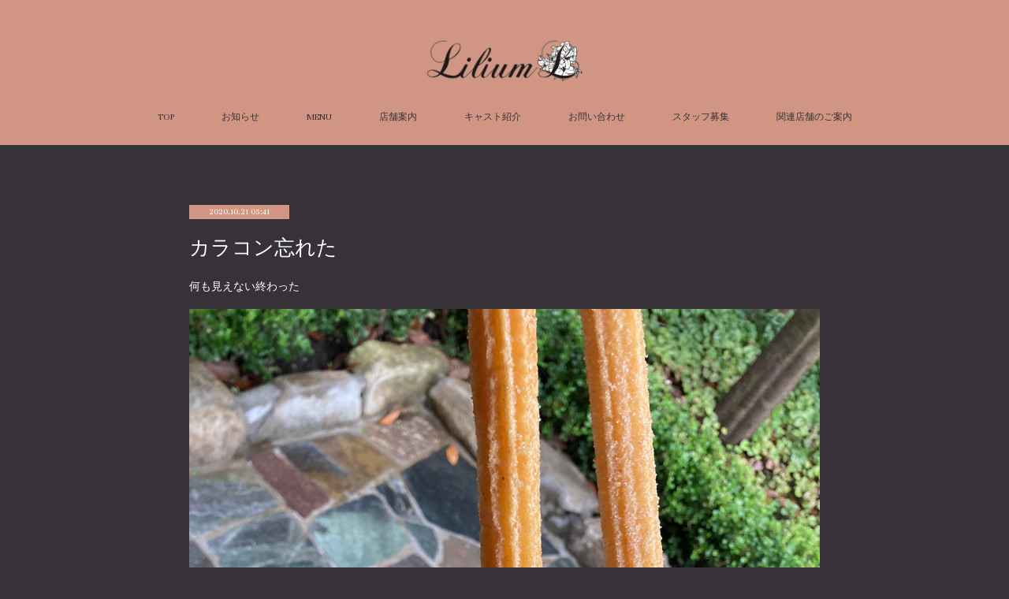

--- FILE ---
content_type: text/html; charset=utf-8
request_url: https://nakano.lilium.cafe/posts/10944242
body_size: 8026
content:
<!doctype html>

            <html lang="ja" data-reactroot=""><head><meta charSet="UTF-8"/><meta http-equiv="X-UA-Compatible" content="IE=edge"/><meta name="viewport" content="width=device-width,user-scalable=no,initial-scale=1.0,minimum-scale=1.0,maximum-scale=1.0"/><title data-react-helmet="true">カラコン忘れた | メイド喫茶 リリウム</title><link data-react-helmet="true" rel="canonical" href="https://nakano.lilium.cafe/posts/10944242/"/><meta name="description" content="何も見えない終わった"/><meta property="fb:app_id" content="522776621188656"/><meta property="og:url" content="https://nakano.lilium.cafe/posts/10944242"/><meta property="og:type" content="article"/><meta property="og:title" content="カラコン忘れた"/><meta property="og:description" content="何も見えない終わった"/><meta property="og:image" content="https://cdn.amebaowndme.com/madrid-prd/madrid-web/images/sites/930094/b920f677f282b14fdf498a5bf1a0a23c_388a78378d6f67775b7bbca67c46cc7a.jpg"/><meta property="og:site_name" content="メイド喫茶 リリウム"/><meta property="og:locale" content="ja_JP"/><meta name="twitter:card" content="summary_large_image"/><meta name="twitter:site" content="@amebaownd"/><meta name="twitter:title" content="カラコン忘れた | メイド喫茶 リリウム"/><meta name="twitter:description" content="何も見えない終わった"/><meta name="twitter:image" content="https://cdn.amebaowndme.com/madrid-prd/madrid-web/images/sites/930094/b920f677f282b14fdf498a5bf1a0a23c_388a78378d6f67775b7bbca67c46cc7a.jpg"/><meta name="twitter:app:id:iphone" content="911640835"/><meta name="twitter:app:url:iphone" content="amebaownd://public/sites/930094/posts/10944242"/><meta name="twitter:app:id:googleplay" content="jp.co.cyberagent.madrid"/><meta name="twitter:app:url:googleplay" content="amebaownd://public/sites/930094/posts/10944242"/><meta name="twitter:app:country" content="US"/><link rel="amphtml" href="https://amp.amebaownd.com/posts/10944242"/><link rel="alternate" type="application/rss+xml" title="メイド喫茶 リリウム" href="https://nakano.lilium.cafe/rss.xml"/><link rel="alternate" type="application/atom+xml" title="メイド喫茶 リリウム" href="https://nakano.lilium.cafe/atom.xml"/><link rel="sitemap" type="application/xml" title="Sitemap" href="/sitemap.xml"/><link href="https://static.amebaowndme.com/madrid-frontend/css/user.min-a66be375c.css" rel="stylesheet" type="text/css"/><link href="https://static.amebaowndme.com/madrid-frontend/css/pj/index.min-a66be375c.css" rel="stylesheet" type="text/css"/><link rel="icon" href="https://cdn.amebaowndme.com/madrid-prd/madrid-web/images/sites/930094/1e84b249bb905981a2f534334ce52122_043f414b647b721f1d3e2466659f3b21.png?width=32&amp;height=32"/><link rel="apple-touch-icon" href="https://cdn.amebaowndme.com/madrid-prd/madrid-web/images/sites/930094/1e84b249bb905981a2f534334ce52122_043f414b647b721f1d3e2466659f3b21.png?width=180&amp;height=180"/><style id="site-colors" charSet="UTF-8">.u-nav-clr {
  color: #363237;
}
.u-nav-bdr-clr {
  border-color: #363237;
}
.u-nav-bg-clr {
  background-color: #d09683;
}
.u-nav-bg-bdr-clr {
  border-color: #d09683;
}
.u-site-clr {
  color: ;
}
.u-base-bg-clr {
  background-color: #363237;
}
.u-btn-clr {
  color: #d09683;
}
.u-btn-clr:hover,
.u-btn-clr--active {
  color: rgba(208,150,131, 0.7);
}
.u-btn-clr--disabled,
.u-btn-clr:disabled {
  color: rgba(208,150,131, 0.5);
}
.u-btn-bdr-clr {
  border-color: #ffffff;
}
.u-btn-bdr-clr:hover,
.u-btn-bdr-clr--active {
  border-color: rgba(255,255,255, 0.7);
}
.u-btn-bdr-clr--disabled,
.u-btn-bdr-clr:disabled {
  border-color: rgba(255,255,255, 0.5);
}
.u-btn-bg-clr {
  background-color: #ffffff;
}
.u-btn-bg-clr:hover,
.u-btn-bg-clr--active {
  background-color: rgba(255,255,255, 0.7);
}
.u-btn-bg-clr--disabled,
.u-btn-bg-clr:disabled {
  background-color: rgba(255,255,255, 0.5);
}
.u-txt-clr {
  color: #ffffff;
}
.u-txt-clr--lv1 {
  color: rgba(255,255,255, 0.7);
}
.u-txt-clr--lv2 {
  color: rgba(255,255,255, 0.5);
}
.u-txt-clr--lv3 {
  color: rgba(255,255,255, 0.3);
}
.u-txt-bg-clr {
  background-color: #191919;
}
.u-lnk-clr,
.u-clr-area a {
  color: #d09683;
}
.u-lnk-clr:visited,
.u-clr-area a:visited {
  color: rgba(208,150,131, 0.7);
}
.u-lnk-clr:hover,
.u-clr-area a:hover {
  color: rgba(208,150,131, 0.5);
}
.u-ttl-blk-clr {
  color: #d09683;
}
.u-ttl-blk-bdr-clr {
  border-color: #d09683;
}
.u-ttl-blk-bdr-clr--lv1 {
  border-color: #291e1a;
}
.u-bdr-clr {
  border-color: #363237;
}
.u-acnt-bdr-clr {
  border-color: #d09683;
}
.u-acnt-bg-clr {
  background-color: #d09683;
}
body {
  background-color: #363237;
}
blockquote {
  color: rgba(255,255,255, 0.7);
  border-left-color: #363237;
};</style><style id="user-css" charSet="UTF-8">;</style><style media="screen and (max-width: 800px)" id="user-sp-css" charSet="UTF-8">;</style><script>
              (function(i,s,o,g,r,a,m){i['GoogleAnalyticsObject']=r;i[r]=i[r]||function(){
              (i[r].q=i[r].q||[]).push(arguments)},i[r].l=1*new Date();a=s.createElement(o),
              m=s.getElementsByTagName(o)[0];a.async=1;a.src=g;m.parentNode.insertBefore(a,m)
              })(window,document,'script','//www.google-analytics.com/analytics.js','ga');
            </script></head><body id="mdrd-a66be375c" class="u-txt-clr u-base-bg-clr theme-pj plan-premium hide-owndbar "><noscript><iframe src="//www.googletagmanager.com/ns.html?id=GTM-PXK9MM" height="0" width="0" style="display:none;visibility:hidden"></iframe></noscript><script>
            (function(w,d,s,l,i){w[l]=w[l]||[];w[l].push({'gtm.start':
            new Date().getTime(),event:'gtm.js'});var f=d.getElementsByTagName(s)[0],
            j=d.createElement(s),dl=l!='dataLayer'?'&l='+l:'';j.async=true;j.src=
            '//www.googletagmanager.com/gtm.js?id='+i+dl;f.parentNode.insertBefore(j,f);
            })(window,document, 'script', 'dataLayer', 'GTM-PXK9MM');
            </script><div id="content"><div class="page u-nav-bg-clr " data-reactroot=""><div class="page__outer"><div class="page__inner u-base-bg-clr"><header class="page__header header u-nav-bg-clr u-bdr-clr"><div class="header__inner"><div class="site-logo"><div><img alt=""/></div></div><nav role="navigation" class="header__nav global-nav u-font js-nav-overflow-criterion is-invisible"><ul class="global-nav__list "><li class="global-nav__item u-nav-bdr-clr js-nav-item "><a target="" class="u-nav-clr u-nav-bdr-clr u-font" href="/">TOP</a></li><li class="global-nav__item u-nav-bdr-clr js-nav-item "><a target="" class="u-nav-clr u-nav-bdr-clr u-font" href="/pages/3745638/blog">お知らせ</a></li><li class="global-nav__item u-nav-bdr-clr js-nav-item "><a target="" class="u-nav-clr u-nav-bdr-clr u-font" href="/pages/3965388/menu">MENU</a></li><li class="global-nav__item u-nav-bdr-clr js-nav-item "><a target="" class="u-nav-clr u-nav-bdr-clr u-font" href="/pages/3778570/page_202004212326">店舗案内</a></li><li class="global-nav__item u-nav-bdr-clr js-nav-item "><a target="" class="u-nav-clr u-nav-bdr-clr u-font" href="/pages/9322597/blog">キャスト紹介</a></li><li class="global-nav__item u-nav-bdr-clr js-nav-item "><a target="" class="u-nav-clr u-nav-bdr-clr u-font" href="/pages/9314650/page_202510171407">お問い合わせ</a></li><li class="global-nav__item u-nav-bdr-clr js-nav-item "><a target="" class="u-nav-clr u-nav-bdr-clr u-font" href="/pages/3773546/page_202004201825">スタッフ募集</a></li><li class="global-nav__item u-nav-bdr-clr js-nav-item "><a target="" class="u-nav-clr u-nav-bdr-clr u-font" href="/pages/3773550/page_202004201826">関連店舗のご案内</a></li></ul></nav><div class="header__icon header-icon"><span class="header-icon__item u-nav-bdr-clr"></span><span class="header-icon__item u-nav-bdr-clr"></span></div></div></header><div><div role="main" class="page__main-outer"><div class="page__main page__main--blog-detail u-base-bg-clr"><div class="section"><div class="blog-article-outer"><article class="blog-article"><div class="blog-article__inner"><div class="blog-article__header"><div class="blog-article__date u-acnt-bg-clr u-font"><time class="" dateTime="2020-10-21T05:41:49Z">2020.10.21 05:41</time></div></div><div class="blog-article__content"><div class="blog-article__title blog-title"><h1 class="blog-title__text u-txt-clr">カラコン忘れた</h1></div><div class="blog-article__body blog-body blog-body--show-title"><div class="blog-body__item"><div class="blog-body__text u-txt-clr u-clr-area" data-block-type="text"><div>何も見えない終わった</div></div></div><div class="blog-body__item"><div class="img img__item--"><div><img alt=""/></div></div></div></div></div><div class="blog-article__footer"><div class="bloginfo"><div class="bloginfo__category bloginfo-category"><ul class="bloginfo-category__list bloginfo-category-list"><li class="bloginfo-category-list__item"><a class="u-txt-clr u-txt-clr--lv2" href="/posts/categories/3156679">はる<!-- -->(<!-- -->298<!-- -->)</a></li></ul></div></div><div class="reblog-btn-outer"><div class="reblog-btn-body"><button class="reblog-btn"><span class="reblog-btn__inner"><span class="icon icon--reblog2"></span></span></button></div></div></div></div><div class="complementary-outer complementary-outer--slot2"><div class="complementary complementary--shareButton "><div class="block-type--shareButton"><div class="share share--circle share--circle-5"><button class="share__btn--facebook share__btn share__btn--circle"><span aria-hidden="true" class="icon--facebook icon"></span></button><button class="share__btn--twitter share__btn share__btn--circle"><span aria-hidden="true" class="icon--twitter icon"></span></button><button class="share__btn--hatenabookmark share__btn share__btn--circle"><span aria-hidden="true" class="icon--hatenabookmark icon"></span></button><button class="share__btn--pocket share__btn share__btn--circle"><span aria-hidden="true" class="icon--pocket icon"></span></button><button class="share__btn--googleplus share__btn share__btn--circle"><span aria-hidden="true" class="icon--googleplus icon"></span></button></div></div></div><div class="complementary complementary--siteFollow "><div class="block-type--siteFollow"><div class="site-follow u-bdr-clr"><div class="site-follow__img"><div><img alt=""/></div></div><div class="site-follow__body"><p class="site-follow__title u-txt-clr"><span class="site-follow__title-inner ">メイド喫茶 リリウム</span></p><p class="site-follow__text u-txt-clr u-txt-clr--lv1">メイド喫茶「リリウム」のウェブサイトです。</p><div class="site-follow__btn-outer"><button class="site-follow__btn site-follow__btn--yet"><div class="site-follow__btn-text"><span aria-hidden="true" class="site-follow__icon icon icon--plus"></span>フォロー</div></button></div></div></div></div></div><div class="complementary complementary--relatedPosts "><div class="block-type--relatedPosts"></div></div><div class="complementary complementary--postPrevNext "><div class="block-type--postPrevNext"><div class="pager pager--type1"><ul class="pager__list"><li class="pager__item pager__item--prev pager__item--bg"><a class="pager__item-inner " style="background-image:url(https://cdn.amebaowndme.com/madrid-prd/madrid-web/images/sites/930094/1ccd2d20bf4cff975d189c53419ca52a_190147230963e6f1c7a08c0946a702ba.jpg?width=400)" href="/posts/10975839"><time class="pager__date " dateTime="2020-10-22T05:55:06Z">2020.10.22 05:55</time><div><span class="pager__description ">煉獄さん</span></div><span aria-hidden="true" class="pager__icon icon icon--disclosure-l4 "></span></a></li><li class="pager__item pager__item--next pager__item--bg"><a class="pager__item-inner " style="background-image:url(https://cdn.amebaowndme.com/madrid-prd/madrid-web/images/sites/930094/ca8a4ff1cb8f907d7b206d35a1f6e367_3721dc571558f13754839a62652ffc6d.jpg?width=400)" href="/posts/10927126"><time class="pager__date " dateTime="2020-10-20T06:37:42Z">2020.10.20 06:37</time><div><span class="pager__description ">れんです</span></div><span aria-hidden="true" class="pager__icon icon icon--disclosure-r4 "></span></a></li></ul></div></div></div></div><div class="blog-article__comment"><div class="comment-list js-comment-list"><div><p class="comment-count u-txt-clr u-txt-clr--lv2"><span>0</span>コメント</p><ul><li class="comment-list__item comment-item js-comment-form"><div class="comment-item__body"><form class="comment-item__form u-bdr-clr "><div class="comment-item__form-head"><textarea type="text" id="post-comment" maxLength="1100" placeholder="コメントする..." class="comment-item__input"></textarea></div><div class="comment-item__form-foot"><p class="comment-item__count-outer"><span class="comment-item__count ">1000</span> / 1000</p><button type="submit" disabled="" class="comment-item__submit">投稿</button></div></form></div></li></ul></div></div></div><div class="pswp" tabindex="-1" role="dialog" aria-hidden="true"><div class="pswp__bg"></div><div class="pswp__scroll-wrap"><div class="pswp__container"><div class="pswp__item"></div><div class="pswp__item"></div><div class="pswp__item"></div></div><div class="pswp__ui pswp__ui--hidden"><div class="pswp__top-bar"><div class="pswp__counter"></div><button class="pswp__button pswp__button--close" title="Close (Esc)"></button><button class="pswp__button pswp__button--share" title="Share"></button><button class="pswp__button pswp__button--fs" title="Toggle fullscreen"></button><button class="pswp__button pswp__button--zoom" title="Zoom in/out"></button><div class="pswp__preloader"><div class="pswp__preloader__icn"><div class="pswp__preloader__cut"><div class="pswp__preloader__donut"></div></div></div></div></div><div class="pswp__share-modal pswp__share-modal--hidden pswp__single-tap"><div class="pswp__share-tooltip"></div></div><div class="pswp__button pswp__button--close pswp__close"><span class="pswp__close__item pswp__close"></span><span class="pswp__close__item pswp__close"></span></div><div class="pswp__bottom-bar"><button class="pswp__button pswp__button--arrow--left js-lightbox-arrow" title="Previous (arrow left)"></button><button class="pswp__button pswp__button--arrow--right js-lightbox-arrow" title="Next (arrow right)"></button></div><div class=""><div class="pswp__caption"><div class="pswp__caption"></div><div class="pswp__caption__link"><a class="js-link"></a></div></div></div></div></div></div></article></div></div></div></div></div><footer role="contentinfo" class="page__footer footer" style="opacity:1 !important;visibility:visible !important;text-indent:0 !important;overflow:visible !important;position:static !important"><div class="footer__inner u-bdr-clr footer--pagetop" style="opacity:1 !important;visibility:visible !important;text-indent:0 !important;overflow:visible !important;display:block !important;transform:none !important"><p class="pagetop"><a href="#" class="pagetop__link u-bdr-clr">Page Top</a></p><div class="footer__item u-bdr-clr" style="opacity:1 !important;visibility:visible !important;text-indent:0 !important;overflow:visible !important;display:block !important;transform:none !important"><p class="footer__copyright u-font"><small class="u-txt-clr u-txt-clr--lv2 u-font" style="color:rgba(255,255,255, 0.5) !important">Copyright © <!-- -->2026<!-- --> <!-- -->メイド喫茶 リリウム<!-- -->.</small></p></div></div></footer></div></div><div class="toast"></div></div></div><script charSet="UTF-8">window.mdrdEnv="prd";</script><script charSet="UTF-8">window.INITIAL_STATE={"authenticate":{"authCheckCompleted":false,"isAuthorized":false},"blogPostReblogs":{},"category":{},"currentSite":{"fetching":false,"status":null,"site":{}},"shopCategory":{},"categories":{},"notifications":{},"page":{},"paginationTitle":{},"postArchives":{},"postComments":{"10944242":{"data":[],"pagination":{"total":0,"offset":0,"limit":3,"cursors":{"after":"","before":""}},"fetching":false},"submitting":false,"postStatus":null},"postDetail":{"postDetail-blogPostId:10944242":{"fetching":false,"loaded":true,"meta":{"code":200},"data":{"id":"10944242","userId":"1116560","siteId":"930094","status":"publish","title":"カラコン忘れた","contents":[{"type":"text","format":"html","value":"\u003Cdiv\u003E何も見えない終わった\u003C\u002Fdiv\u003E"},{"type":"image","fit":true,"scale":1,"align":"","url":"https:\u002F\u002Fcdn.amebaowndme.com\u002Fmadrid-prd\u002Fmadrid-web\u002Fimages\u002Fsites\u002F930094\u002Fb920f677f282b14fdf498a5bf1a0a23c_388a78378d6f67775b7bbca67c46cc7a.jpg","link":"","width":1500,"height":2000,"target":"_blank","lightboxIndex":0}],"urlPath":"","publishedUrl":"https:\u002F\u002Fnakano.lilium.cafe\u002Fposts\u002F10944242","ogpDescription":"","ogpImageUrl":"","contentFiltered":"","viewCount":0,"commentCount":0,"reblogCount":0,"prevBlogPost":{"id":"10975839","title":"煉獄さん","summary":"引く力が強いので当てました","imageUrl":"https:\u002F\u002Fcdn.amebaowndme.com\u002Fmadrid-prd\u002Fmadrid-web\u002Fimages\u002Fsites\u002F930094\u002F1ccd2d20bf4cff975d189c53419ca52a_190147230963e6f1c7a08c0946a702ba.jpg","publishedAt":"2020-10-22T05:55:06Z"},"nextBlogPost":{"id":"10927126","title":"れんです","summary":"15-23時です！","imageUrl":"https:\u002F\u002Fcdn.amebaowndme.com\u002Fmadrid-prd\u002Fmadrid-web\u002Fimages\u002Fsites\u002F930094\u002Fca8a4ff1cb8f907d7b206d35a1f6e367_3721dc571558f13754839a62652ffc6d.jpg","publishedAt":"2020-10-20T06:37:42Z"},"rebloggedPost":false,"blogCategories":[{"id":"3156679","siteId":"930094","label":"はる","publishedCount":298,"createdAt":"2020-06-16T05:42:08Z","updatedAt":"2025-12-11T06:29:02Z"}],"user":{"id":"1116560","nickname":"lilium","description":"","official":false,"photoUrl":"https:\u002F\u002Fprofile-api.ameba.jp\u002Fv2\u002Fas\u002Fqe4adabd3240c1cc5d34f74a051091a3a3173f38\u002FprofileImage?cat=300","followingCount":1,"createdAt":"2020-04-13T08:09:55Z","updatedAt":"2026-01-28T05:45:06Z"},"updateUser":{"id":"1116560","nickname":"lilium","description":"","official":false,"photoUrl":"https:\u002F\u002Fprofile-api.ameba.jp\u002Fv2\u002Fas\u002Fqe4adabd3240c1cc5d34f74a051091a3a3173f38\u002FprofileImage?cat=300","followingCount":1,"createdAt":"2020-04-13T08:09:55Z","updatedAt":"2026-01-28T05:45:06Z"},"comments":{"pagination":{"total":0,"offset":0,"limit":3,"cursors":{"after":"","before":""}},"data":[]},"publishedAt":"2020-10-21T05:41:49Z","createdAt":"2020-10-21T05:42:22Z","updatedAt":"2020-10-21T05:42:22Z","version":1}}},"postList":{},"shopList":{},"shopItemDetail":{},"pureAd":{},"keywordSearch":{},"proxyFrame":{"loaded":false},"relatedPostList":{},"route":{"route":{"path":"\u002Fposts\u002F:blog_post_id","component":function Connect(props, context) {
        _classCallCheck(this, Connect);

        var _this = _possibleConstructorReturn(this, _Component.call(this, props, context));

        _this.version = version;
        _this.store = props.store || context.store;

        (0, _invariant2["default"])(_this.store, 'Could not find "store" in either the context or ' + ('props of "' + connectDisplayName + '". ') + 'Either wrap the root component in a <Provider>, ' + ('or explicitly pass "store" as a prop to "' + connectDisplayName + '".'));

        var storeState = _this.store.getState();
        _this.state = { storeState: storeState };
        _this.clearCache();
        return _this;
      },"route":{"id":"0","type":"blog_post_detail","idForType":"0","title":"","urlPath":"\u002Fposts\u002F:blog_post_id","isHomePage":false}},"params":{"blog_post_id":"10944242"},"location":{"pathname":"\u002Fposts\u002F10944242","search":"","hash":"","action":"POP","key":"rlljrt","query":{}}},"siteConfig":{"tagline":"メイド喫茶「リリウム」のウェブサイトです。","title":"メイド喫茶 リリウム","copyright":"","iconUrl":"https:\u002F\u002Fcdn.amebaowndme.com\u002Fmadrid-prd\u002Fmadrid-web\u002Fimages\u002Fsites\u002F930094\u002Fbf2b00242bb24d2af678562f6eb6f098_fd7f84f9c34af1162c5667a2afd06c0e.png","logoUrl":"https:\u002F\u002Fcdn.amebaowndme.com\u002Fmadrid-prd\u002Fmadrid-web\u002Fimages\u002Fsites\u002F930094\u002F5315d006bc37f45730646329b16bbe3b_20f333546538519914a585b7a0538cf2.png","coverImageUrl":"https:\u002F\u002Fcdn.amebaowndme.com\u002Fmadrid-prd\u002Fmadrid-web\u002Fimages\u002Fsites\u002F930094\u002F2e61a17f213e9202fb2a07a15dc4cd57_91706da1c78fc8e1c3e62e67b8255479.jpg","homePageId":"3760703","siteId":"930094","siteCategoryIds":[147],"themeId":"9","theme":"pj","shopId":"","openedShop":false,"shop":{"law":{"userType":"","corporateName":"","firstName":"","lastName":"","zipCode":"","prefecture":"","address":"","telNo":"","aboutContact":"","aboutPrice":"","aboutPay":"","aboutService":"","aboutReturn":""},"privacyPolicy":{"operator":"","contact":"","collectAndUse":"","restrictionToThirdParties":"","supervision":"","disclosure":"","cookie":""}},"user":{"id":"1116560","nickname":"lilium","photoUrl":"","createdAt":"2020-04-13T08:09:55Z","updatedAt":"2026-01-28T05:45:06Z"},"commentApproval":"accept","plan":{"id":"6","name":"premium-annual","ownd_header":true,"powered_by":true,"pure_ads":true},"verifiedType":"general","navigations":[{"title":"TOP","urlPath":".\u002F","target":"_self","pageId":"3760703"},{"title":"お知らせ","urlPath":".\u002Fpages\u002F3745638\u002Fblog","target":"_self","pageId":"3745638"},{"title":"MENU","urlPath":".\u002Fpages\u002F3965388\u002Fmenu","target":"_self","pageId":"3965388"},{"title":"店舗案内","urlPath":".\u002Fpages\u002F3778570\u002Fpage_202004212326","target":"_self","pageId":"3778570"},{"title":"キャスト紹介","urlPath":".\u002Fpages\u002F9322597\u002Fblog","target":"_self","pageId":"9322597"},{"title":"お問い合わせ","urlPath":".\u002Fpages\u002F9314650\u002Fpage_202510171407","target":"_self","pageId":"9314650"},{"title":"スタッフ募集","urlPath":".\u002Fpages\u002F3773546\u002Fpage_202004201825","target":"_self","pageId":"3773546"},{"title":"関連店舗のご案内","urlPath":".\u002Fpages\u002F3773550\u002Fpage_202004201826","target":"_self","pageId":"3773550"}],"routings":[{"id":"0","type":"blog","idForType":"0","title":"","urlPath":"\u002Fposts\u002Fpage\u002F:page_num","isHomePage":false},{"id":"0","type":"blog_post_archive","idForType":"0","title":"","urlPath":"\u002Fposts\u002Farchives\u002F:yyyy\u002F:mm","isHomePage":false},{"id":"0","type":"blog_post_archive","idForType":"0","title":"","urlPath":"\u002Fposts\u002Farchives\u002F:yyyy\u002F:mm\u002Fpage\u002F:page_num","isHomePage":false},{"id":"0","type":"blog_post_category","idForType":"0","title":"","urlPath":"\u002Fposts\u002Fcategories\u002F:category_id","isHomePage":false},{"id":"0","type":"blog_post_category","idForType":"0","title":"","urlPath":"\u002Fposts\u002Fcategories\u002F:category_id\u002Fpage\u002F:page_num","isHomePage":false},{"id":"0","type":"author","idForType":"0","title":"","urlPath":"\u002Fauthors\u002F:user_id","isHomePage":false},{"id":"0","type":"author","idForType":"0","title":"","urlPath":"\u002Fauthors\u002F:user_id\u002Fpage\u002F:page_num","isHomePage":false},{"id":"0","type":"blog_post_category","idForType":"0","title":"","urlPath":"\u002Fposts\u002Fcategory\u002F:category_id","isHomePage":false},{"id":"0","type":"blog_post_category","idForType":"0","title":"","urlPath":"\u002Fposts\u002Fcategory\u002F:category_id\u002Fpage\u002F:page_num","isHomePage":false},{"id":"0","type":"blog_post_detail","idForType":"0","title":"","urlPath":"\u002Fposts\u002F:blog_post_id","isHomePage":false},{"id":"0","type":"keywordSearch","idForType":"0","title":"","urlPath":"\u002Fsearch\u002Fq\u002F:query","isHomePage":false},{"id":"0","type":"keywordSearch","idForType":"0","title":"","urlPath":"\u002Fsearch\u002Fq\u002F:query\u002Fpage\u002F:page_num","isHomePage":false},{"id":"9322597","type":"blog","idForType":"0","title":"キャスト紹介","urlPath":"\u002Fpages\u002F9322597\u002F","isHomePage":false},{"id":"9322597","type":"blog","idForType":"0","title":"キャスト紹介","urlPath":"\u002Fpages\u002F9322597\u002F:url_path","isHomePage":false},{"id":"9314650","type":"static","idForType":"0","title":"お問い合わせ","urlPath":"\u002Fpages\u002F9314650\u002F","isHomePage":false},{"id":"9314650","type":"static","idForType":"0","title":"お問い合わせ","urlPath":"\u002Fpages\u002F9314650\u002F:url_path","isHomePage":false},{"id":"3965388","type":"static","idForType":"0","title":"MENU","urlPath":"\u002Fpages\u002F3965388\u002F","isHomePage":false},{"id":"3965388","type":"static","idForType":"0","title":"MENU","urlPath":"\u002Fpages\u002F3965388\u002F:url_path","isHomePage":false},{"id":"3778570","type":"static","idForType":"0","title":"店舗案内","urlPath":"\u002Fpages\u002F3778570\u002F","isHomePage":false},{"id":"3778570","type":"static","idForType":"0","title":"店舗案内","urlPath":"\u002Fpages\u002F3778570\u002F:url_path","isHomePage":false},{"id":"3773550","type":"static","idForType":"0","title":"関連店舗のご案内","urlPath":"\u002Fpages\u002F3773550\u002F","isHomePage":false},{"id":"3773550","type":"static","idForType":"0","title":"関連店舗のご案内","urlPath":"\u002Fpages\u002F3773550\u002F:url_path","isHomePage":false},{"id":"3773546","type":"static","idForType":"0","title":"スタッフ募集","urlPath":"\u002Fpages\u002F3773546\u002F","isHomePage":false},{"id":"3773546","type":"static","idForType":"0","title":"スタッフ募集","urlPath":"\u002Fpages\u002F3773546\u002F:url_path","isHomePage":false},{"id":"3773544","type":"static","idForType":"0","title":"クラウドファンディング風","urlPath":"\u002Fpages\u002F3773544\u002F","isHomePage":false},{"id":"3773544","type":"static","idForType":"0","title":"クラウドファンディング風","urlPath":"\u002Fpages\u002F3773544\u002F:url_path","isHomePage":false},{"id":"3760703","type":"static","idForType":"0","title":"TOP","urlPath":"\u002Fpages\u002F3760703\u002F","isHomePage":true},{"id":"3760703","type":"static","idForType":"0","title":"TOP","urlPath":"\u002Fpages\u002F3760703\u002F:url_path","isHomePage":true},{"id":"3745638","type":"blog","idForType":"0","title":"お知らせ","urlPath":"\u002Fpages\u002F3745638\u002F","isHomePage":false},{"id":"3745638","type":"blog","idForType":"0","title":"お知らせ","urlPath":"\u002Fpages\u002F3745638\u002F:url_path","isHomePage":false},{"id":"3745636","type":"blog","idForType":"0","title":"HOME","urlPath":"\u002Fpages\u002F3745636\u002F","isHomePage":false},{"id":"3745636","type":"blog","idForType":"0","title":"HOME","urlPath":"\u002Fpages\u002F3745636\u002F:url_path","isHomePage":false},{"id":"3760703","type":"static","idForType":"0","title":"TOP","urlPath":"\u002F","isHomePage":true}],"siteColors":{"navigationBackground":"#d09683","navigationText":"#363237","siteTitleText":"","background":"#363237","buttonBackground":"#ffffff","buttonText":"#d09683","text":"#ffffff","link":"#d09683","titleBlock":"#d09683","border":"#363237","accent":"#d09683"},"wovnioAttribute":"","useAuthorBlock":false,"twitterHashtags":"","createdAt":"2020-04-13T08:10:07Z","seoTitle":"メイド喫茶 リリウム","isPreview":false,"siteCategory":[{"id":"147","label":"お店"}],"previewPost":null,"previewShopItem":null,"hasAmebaIdConnection":true,"serverTime":"2026-01-28T16:42:52Z","complementaries":{"2":{"contents":{"layout":{"rows":[{"columns":[{"blocks":[{"type":"shareButton","design":"circle","providers":["facebook","twitter","hatenabookmark","pocket","googleplus"]},{"type":"siteFollow","description":""},{"type":"relatedPosts","layoutType":"listl","showHeading":true,"heading":"関連記事","limit":3},{"type":"postPrevNext","showImage":true}]}]}]}},"created_at":"2020-04-13T08:10:07Z","updated_at":"2020-04-13T08:10:35Z"},"11":{"contents":{"layout":{"rows":[{"columns":[{"blocks":[{"type":"siteFollow","description":""},{"type":"post","mode":"summary","title":"記事一覧","buttonTitle":"","limit":5,"layoutType":"sidebarm","categoryIds":"","showTitle":true,"showButton":true,"sortType":"recent"},{"type":"postsCategory","heading":"カテゴリ","showHeading":true,"showCount":true,"design":"tagcloud"},{"type":"postsArchive","heading":"アーカイブ","showHeading":true,"design":"accordion"},{"type":"keywordSearch","heading":"","showHeading":false}]}]}]}},"created_at":"2020-04-13T08:10:07Z","updated_at":"2020-04-13T08:10:35Z"}},"siteColorsCss":".u-nav-clr {\n  color: #363237;\n}\n.u-nav-bdr-clr {\n  border-color: #363237;\n}\n.u-nav-bg-clr {\n  background-color: #d09683;\n}\n.u-nav-bg-bdr-clr {\n  border-color: #d09683;\n}\n.u-site-clr {\n  color: ;\n}\n.u-base-bg-clr {\n  background-color: #363237;\n}\n.u-btn-clr {\n  color: #d09683;\n}\n.u-btn-clr:hover,\n.u-btn-clr--active {\n  color: rgba(208,150,131, 0.7);\n}\n.u-btn-clr--disabled,\n.u-btn-clr:disabled {\n  color: rgba(208,150,131, 0.5);\n}\n.u-btn-bdr-clr {\n  border-color: #ffffff;\n}\n.u-btn-bdr-clr:hover,\n.u-btn-bdr-clr--active {\n  border-color: rgba(255,255,255, 0.7);\n}\n.u-btn-bdr-clr--disabled,\n.u-btn-bdr-clr:disabled {\n  border-color: rgba(255,255,255, 0.5);\n}\n.u-btn-bg-clr {\n  background-color: #ffffff;\n}\n.u-btn-bg-clr:hover,\n.u-btn-bg-clr--active {\n  background-color: rgba(255,255,255, 0.7);\n}\n.u-btn-bg-clr--disabled,\n.u-btn-bg-clr:disabled {\n  background-color: rgba(255,255,255, 0.5);\n}\n.u-txt-clr {\n  color: #ffffff;\n}\n.u-txt-clr--lv1 {\n  color: rgba(255,255,255, 0.7);\n}\n.u-txt-clr--lv2 {\n  color: rgba(255,255,255, 0.5);\n}\n.u-txt-clr--lv3 {\n  color: rgba(255,255,255, 0.3);\n}\n.u-txt-bg-clr {\n  background-color: #191919;\n}\n.u-lnk-clr,\n.u-clr-area a {\n  color: #d09683;\n}\n.u-lnk-clr:visited,\n.u-clr-area a:visited {\n  color: rgba(208,150,131, 0.7);\n}\n.u-lnk-clr:hover,\n.u-clr-area a:hover {\n  color: rgba(208,150,131, 0.5);\n}\n.u-ttl-blk-clr {\n  color: #d09683;\n}\n.u-ttl-blk-bdr-clr {\n  border-color: #d09683;\n}\n.u-ttl-blk-bdr-clr--lv1 {\n  border-color: #291e1a;\n}\n.u-bdr-clr {\n  border-color: #363237;\n}\n.u-acnt-bdr-clr {\n  border-color: #d09683;\n}\n.u-acnt-bg-clr {\n  background-color: #d09683;\n}\nbody {\n  background-color: #363237;\n}\nblockquote {\n  color: rgba(255,255,255, 0.7);\n  border-left-color: #363237;\n}","siteFont":{"id":"18","name":"Unna"},"siteCss":"","siteSpCss":"","meta":{"Title":"カラコン忘れた | メイド喫茶 リリウム","Description":"何も見えない終わった","Keywords":"","Noindex":false,"Nofollow":false,"CanonicalUrl":"https:\u002F\u002Fnakano.lilium.cafe\u002Fposts\u002F10944242","AmpHtml":"https:\u002F\u002Famp.amebaownd.com\u002Fposts\u002F10944242","DisabledFragment":false,"OgMeta":{"Type":"article","Title":"カラコン忘れた","Description":"何も見えない終わった","Image":"https:\u002F\u002Fcdn.amebaowndme.com\u002Fmadrid-prd\u002Fmadrid-web\u002Fimages\u002Fsites\u002F930094\u002Fb920f677f282b14fdf498a5bf1a0a23c_388a78378d6f67775b7bbca67c46cc7a.jpg","SiteName":"メイド喫茶 リリウム","Locale":"ja_JP"},"DeepLinkMeta":{"Ios":{"Url":"amebaownd:\u002F\u002Fpublic\u002Fsites\u002F930094\u002Fposts\u002F10944242","AppStoreId":"911640835","AppName":"Ameba Ownd"},"Android":{"Url":"amebaownd:\u002F\u002Fpublic\u002Fsites\u002F930094\u002Fposts\u002F10944242","AppName":"Ameba Ownd","Package":"jp.co.cyberagent.madrid"},"WebUrl":"https:\u002F\u002Fnakano.lilium.cafe\u002Fposts\u002F10944242"},"TwitterCard":{"Type":"summary_large_image","Site":"@amebaownd","Creator":"","Title":"カラコン忘れた | メイド喫茶 リリウム","Description":"何も見えない終わった","Image":"https:\u002F\u002Fcdn.amebaowndme.com\u002Fmadrid-prd\u002Fmadrid-web\u002Fimages\u002Fsites\u002F930094\u002Fb920f677f282b14fdf498a5bf1a0a23c_388a78378d6f67775b7bbca67c46cc7a.jpg"},"TwitterAppCard":{"CountryCode":"US","IPhoneAppId":"911640835","AndroidAppPackageName":"jp.co.cyberagent.madrid","CustomUrl":"amebaownd:\u002F\u002Fpublic\u002Fsites\u002F930094\u002Fposts\u002F10944242"},"SiteName":"メイド喫茶 リリウム","ImageUrl":"https:\u002F\u002Fcdn.amebaowndme.com\u002Fmadrid-prd\u002Fmadrid-web\u002Fimages\u002Fsites\u002F930094\u002Fb920f677f282b14fdf498a5bf1a0a23c_388a78378d6f67775b7bbca67c46cc7a.jpg","FacebookAppId":"522776621188656","InstantArticleId":"","FaviconUrl":"https:\u002F\u002Fcdn.amebaowndme.com\u002Fmadrid-prd\u002Fmadrid-web\u002Fimages\u002Fsites\u002F930094\u002F1e84b249bb905981a2f534334ce52122_043f414b647b721f1d3e2466659f3b21.png?width=32&height=32","AppleTouchIconUrl":"https:\u002F\u002Fcdn.amebaowndme.com\u002Fmadrid-prd\u002Fmadrid-web\u002Fimages\u002Fsites\u002F930094\u002F1e84b249bb905981a2f534334ce52122_043f414b647b721f1d3e2466659f3b21.png?width=180&height=180","RssItems":[{"title":"メイド喫茶 リリウム","url":"https:\u002F\u002Fnakano.lilium.cafe\u002Frss.xml"}],"AtomItems":[{"title":"メイド喫茶 リリウム","url":"https:\u002F\u002Fnakano.lilium.cafe\u002Fatom.xml"}]},"googleConfig":{"TrackingCode":"","SiteVerificationCode":""},"lanceTrackingUrl":"","FRM_ID_SIGNUP":"c.ownd-sites_r.ownd-sites_930094","landingPageParams":{"domain":"nakano.lilium.cafe","protocol":"https","urlPath":"\u002Fposts\u002F10944242"}},"siteFollow":{},"siteServiceTokens":{},"snsFeed":{},"toastMessages":{"messages":[]},"user":{"loaded":false,"me":{}},"userSites":{"fetching":null,"sites":[]},"userSiteCategories":{}};</script><script src="https://static.amebaowndme.com/madrid-metro/js/pj-c961039a0e890b88fbda.js" charSet="UTF-8"></script><style charSet="UTF-8">    @font-face {
      font-family: 'Unna';
      src: url('https://static.amebaowndme.com/madrid-frontend/fonts/userfont/Unna.woff2');
    }
    .u-font {
      font-family: "Unna", "ヒラギノ明朝 ProN W3", "Hiragino Mincho ProN", serif;
    }  </style></body></html>